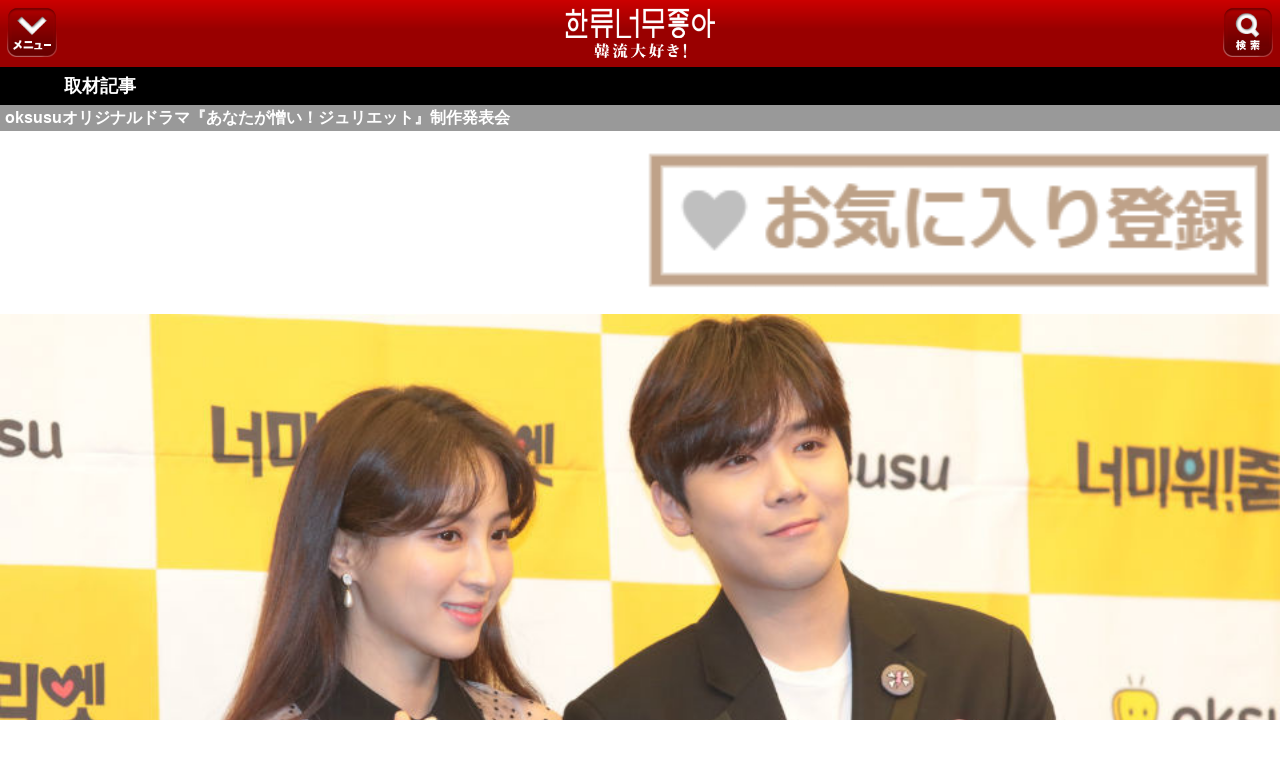

--- FILE ---
content_type: text/html; charset=UTF-8
request_url: https://sp.kdaisuki.jp/report/?id=6101
body_size: 11171
content:
<!DOCTYPE html>
<html lang="ja">
<head>
<meta charset="UTF-8">
<!-- ヘッダー -->
<title>oksusuオリジナルドラマ『あなたが憎い！ジュリエット』制作発表会 | 取材記事 | 韓流大好き!</title>
<meta name="keywords" content="ハン・サンジン,イ・ホンギ,あなたが憎い！ジュリエット,韓流,はんりゅう,かんりゅう,韓国,韓国芸能,韓国エンタメ情報,韓国ドラマ,K-POP,韓国アイドル,韓国映画,韓流スター,韓国俳優,韓流大好き!,はんりゅうだいすき" />
<meta name="description" content="ホンギ、芸能人×大学生役に！" />

<!--[if lt IE 9]><script src="https://html5shiv.googlecode.com/svn/trunk/html5.js"></script><![endif]-->

<link href="https://sp.kdaisuki.jp/favicon.ico" rel="shortcut icon" type="image/x-icon" />
<link href="https://sp.kdaisuki.jp/favicon.ico" rel="icon" type="image/x-icon" />
    <link href="https://sp.kdaisuki.jp/apple-touch-icon.png" rel="apple-touch-icon" />
<meta name="viewport" content="width=device-width, initial-scale=1, minimum-scale=1, maximum-scale=1, user-scalable=no">
<meta http-equiv="Content-Type" content="text/html; charset=utf-8" />
<meta http-equiv="Content-Language" content="ja" />
<meta http-equiv="Content-Script-Type" content="text/javascript" />
<meta http-equiv="Content-Style-Type" content="text/css" />




<!-- PageCSS begin-->
  <link rel="stylesheet" href="https://sp.kdaisuki.jp/css/common.css?t=1653644039" type="text/css">
  <link rel="stylesheet" href="https://sp.kdaisuki.jp/css/report_top.css?t=1664271667" type="text/css">
  <link rel="stylesheet" href="https://sp.kdaisuki.jp/css/menu.css?t=1481767139" type="text/css">

<!-- PageCSS end-->

<!-- PageJS begin-->
  <script type="text/javascript" src="https://sp.kdaisuki.jp/js/jquery-1.9.0.min.js?t=1481767135"></script>
  <script type="text/javascript" src="https://sp.kdaisuki.jp/js/common.js?t=1481767142"></script>
  <script type="text/javascript" src="https://sp.kdaisuki.jp/js/menu.js?t=1481767135"></script>
  <script type="text/javascript" src="https://sp.kdaisuki.jp/js/event_report.js?t=1481767152"></script>

<!-- PageJS end-->


</head>
<body class="drawer drawer-right">




<!-- BODYヘッダー -->


<a id="top"></a>

<header id="newHeader">
	<div id="headerLeft">
		<div class="menuBtn hBtn1"><img src="https://sp.kdaisuki.jp/img/2015/hmenu7.png"></div>
	</div>
	<div id="siteName2">
		<a href="https://sp.kdaisuki.jp/"><img src="https://sp.kdaisuki.jp/img/2015/logo_test3.png"></a>
	</div>
	<div id="headerRight">
		<div class="menuBtn hBtn2"><img src="https://sp.kdaisuki.jp/img/2015/hmenu8.png"></div>
	</div>
</header>

<div id="hMenu">
	<div class="hMenuList row1">
		<a href="https://sp.kdaisuki.jp/news/"><img src="https://sp.kdaisuki.jp/img/header01.png">ニュース</a>
		<a href="https://sp.kdaisuki.jp/column/"><img src="https://sp.kdaisuki.jp/img/header02.png">コラム</a>
		<a href="https://sp.kdaisuki.jp/present/"><img src="https://sp.kdaisuki.jp/img/header03.png">グッズ</a>
		<a href="https://sp.kdaisuki.jp/schedule/"><img src="https://sp.kdaisuki.jp/img/header04.png">来日情報</a>
		<a href="https://sp.kdaisuki.jp/support/ques/"><img src="https://sp.kdaisuki.jp/img/header05.png">お問合せ</a>
 	</div>
    <div class="hMenuList row2">
		<a href="https://sp.kdaisuki.jp/sitemap/" class="siteMap">
			<p>全コーナー一覧</p>
			<p>サイトマップ</p>
		</a>
	</div>
</div>

<div id="hSearch">
	<div class="hSearchForm selected">
		<form method="GET" action="https://sp.kdaisuki.jp/search/">
        <span class="small">▼検索したいコーナーをお選びください。</span>
			<!-- 検索カテゴリ -->
            <p class="searchCate_top">
            	<input type="radio" name="category" value="1" id="radio01" >
            	<label for="radio01" class="radio">ニュース</label>
            	<input type="radio" name="category" value="2" id="radio02" >
            	<label for="radio02" class="radio">取材記事</label>
            	<input type="radio" name="category" value="3" id="radio03" >
            	<label for="radio03" class="radio">コラム</label>
			</p>
            <p class="searchCate_bottom">
            	<input type="radio" name="category" value="4" id="radio04" >
            	<label for="radio04" class="radio">有名人名鑑</label>
            	<input type="radio" name="category" value="5" id="radio05" >
            	<label for="radio05" class="radio">作品ガイド</label>
            </p>
            <!-- 検索カテゴリ ここまで -->
			<input type="text" class="search_keyword" placeholder="キーワードを入れてください" id="form_keyword" name="keyword" value="" />
			<input value="検索" name="reg" type="submit">
		</form>
	</div>
</div>

<!--プルダウンver.-->
<!--
            <select class="search_category" id="form_category" name="category">
	              <option value="1" >韓流ニュース</option>
	              <option value="2" >レポート・インタビュー</option>
	              <option value="3" >韓国文化コラム</option>
	              <option value="4" >韓流スター(有名人名鑑)</option>
	              <option value="5" >韓国ドラマ＆映画ガイド</option>
            </select>
-->


<!-- コンテンツ -->

<div id="cornerTitle"><a href="https://sp.kdaisuki.jp/report/list/"><h1>取材記事</h1></a></div>
<h2>oksusuオリジナルドラマ『あなたが憎い！ジュリエット』制作発表会</h2>


<div class="favorite">
            <a href="https://sp.kdaisuki.jp/favorite/add/?article_id=6101&&article_type=report"><img src="https://sp.kdaisuki.jp/img/favorite/favorite_touroku.png"></a>
      </div>


<div id="reportMainimg">
  <img src="https://sp.kdaisuki.jp/api/image/event/?i=6101&n=img_main_nm&w=960" alt="oksusuオリジナルドラマ『あなたが憎い！ジュリエット』制作発表会"  />
  
  
  </div>


<div id="eventreport">

  
  <div class="headline">
    2019年2月8日、ソウル麻浦（マポ）区のスタンフォードソウルホテルにて、oksusuオリジナルドラマ『あなたが憎い！ジュリエット』の制作発表会が開かれた。主演のイ・ホンギ、チョン・ヘソン、チェ・ウン、ハン・サンジン、ムン・スビンらが参加し、共演の感想などを語った。<br><br>

同ドラマは、ある女性の思いだけが聞こえる能力に目覚めたある男性と、自身の考えがその男性と共有されているという事実を知ったある女性の奇跡のような恋愛物語を描く。
    <br>

    
        <table bgcolor="#ffd700" width="100%">
        <tr>
            <th bgcolor="#ffd700" align="left">
            <font color="#000000" size="4">ハイライト</font>
            </th>
        </tr>
    </table>
    <div class="highlight">
        ▼イ・ホンギ、最後のラブコメ！？<br>
    <hr color="#ffffff" noshade />
        ▼チョン・ヘソン、チャ・ユル＝イ・ホンギ！<br>
    <hr color="#ffffff" noshade />
        ▼ハン・サンジン、ホンギは砂糖のように甘い！<br>
    <hr color="#ffffff" noshade />
            </div>
    
    
    <table align="center" bgcolor="#d94646" width="70%" class="BtnPhotRepoTable">
      <tr>
        <th align="center" bgcolor="#d94646">
        <a href="https://sp.kdaisuki.jp/report/detail/?id=6101">
        <font color="#ffffff" size="5">写真と記事</font><br>
        </a>
        </th>
      </tr>
    </table>
    
    <br>
    
    <div class="copyright">
      <font color="#696969"><small>
      (c)文：キム・ファラム／撮影：ソン・ミンジェ
      </small></font>
    </div>

    <br>
    
    <div class="prpresent">
          </div>

    <br>
    
    <table bgcolor="#6495ed" width="100%">
        <tr>
            <th bgcolor="#6495ed" align="left">
            <font color="#ffffff" size="4">関連人物</font>
            </th>
        </tr>
    </table>
    <div class="listLink">
        <div><a href="https://sp.kdaisuki.jp/star/profile/?id=935">ハン・サンジン</a></div>
        <div><a href="https://sp.kdaisuki.jp/star/profile/?id=949">イ・ホンギ</a></div>
        <div><a href="https://sp.kdaisuki.jp/star/profile/?id=1744">チョン・ヘソン</a></div>
        <div><a href="https://sp.kdaisuki.jp/star/profile/?id=2169">チェ・ウン</a></div>
        <div><a href="https://sp.kdaisuki.jp/star/profile/?id=2361">ムン・スビン</a></div>
        </div>
    
    
        
    
     
    <br>
    <table bgcolor="#6495ed" width="100%">
        <tr>
            <th bgcolor="#6495ed" align="left">
            <font color="#ffffff" size="4">関連作品</font>
            </th>
        </tr>
    </table>
    <div class="listLink">
        <div><a href="https://sp.kdaisuki.jp/guide/detail/?id=4756">あなたが憎い！ジュリエット</a></div>
        </div>
    
    
    <br>
    <table bgcolor="#6495ed" width="100%">
      <tr>
        <th bgcolor="#6495ed" align="left">
          <font color="#ffffff" size="4">おすすめ</font>
        </th>
      </tr>
    </table>
    
    
    <div class="listLink">
    
      
            <div><a href="https://sp.kdaisuki.jp/vip/">VIPROOM</a></div>
            
      <div><a href="https://sp.kdaisuki.jp/report/list/">イベント一覧</a></div>
    </div>
    
  </div>
</div>
<!-- Bodyフッターー -->




<div id="footerNav">
	<p id="Popular">人気コーナー</p>
	<nav>
		<a href="https://sp.kdaisuki.jp/news/"><div>ニュース</div></a>
		<a href="https://sp.kdaisuki.jp/report/list/"><div>取材</div></a>
		<a href="https://sp.kdaisuki.jp/column/"><div>コラム</div></a>
	</nav>
	<nav>
		<a href="https://sp.kdaisuki.jp/phrase/"><div>韓国語</div></a>
		<a href="https://sp.kdaisuki.jp/star/"><div>名鑑</div></a>
		<a href="https://sp.kdaisuki.jp/guide/"><div>作品</div></a>
	</nav>
</div>


<footer>
	<div id="footerUrl">
		<a href="https://sp.kdaisuki.jp/">
        <div class="leftUrl"><img src="https://sp.kdaisuki.jp/img/home.png" height="18">サイトTOPへ</div>
        </a>
		<div class="rightUrl"><img src="https://sp.kdaisuki.jp/img/up.png" height="18">ページのTOPへ</div>
	</div>

	<p>©Fanplus</p>
</footer>



<!-- フッターー -->
<!-- Google Analytics begin -->
<!-- SP用 scriptタグ -->
      <script>
      (function(i,s,o,g,r,a,m){i['GoogleAnalyticsObject']=r;i[r]=i[r]||function(){
      (i[r].q=i[r].q||[]).push(arguments)},i[r].l=1*new Date();a=s.createElement(o),
      m=s.getElementsByTagName(o)[0];a.async=1;a.src=g;m.parentNode.insertBefore(a,m)
      })(window,document,'script','//www.google-analytics.com/analytics.js','ga');
      ga('create', 'UA-39421321-34', 'auto');
      ga('send', 'pageview');
    </script>
  
<!-- Google Analytics end -->

</body>
</html>


--- FILE ---
content_type: text/css
request_url: https://sp.kdaisuki.jp/css/report_top.css?t=1664271667
body_size: 39531
content:
/*----------------------------------------------------------
	reset.css
----------------------------------------------------------*/
/*! normalize.css 2011-06-21T18:23 UTC ・ http://github.com/necolas/normalize.css */
/* =============================================================================
   HTML5要素の表示
   ========================================================================== */

/*
 * HTML5未サポートブラウザーでブロックレベル要素として表示する for IE6/7/8/9 & FF3
 */
article,
aside,
details,
figcaption,
figure,
footer,
header,
hgroup,
nav,
section {
    display: block;
}

/*
 * HTML5未サポートブラウザーでインライン要素として表示する for IE6/7/8/9 & FF3
 * 制限事項: IE6では'audio[controls]'へのスタイルは適用されません。
 */
audio[controls],
canvas,
video {
    display: inline-block;
    *display: inline;
    zoom: 1;
}

/* =============================================================================
   基本設定
   ========================================================================== */
/*
 * 1. IE6/7において単位をemでbodyにfont-sizeを設定すると正しいサイズにならない問題を修正
 *    参考: http://clagnut.com/blog/348/#c790
 * 2. コンテンツの高さに関わらず全てのブラウザーでページをセンタリング（スクロールバーを常時表示する）
 * 3. AndroidやiOSにおいてtap highlight colorが親要素を含んでしまう問題を修正（tap highlight colorを消す）
 *    参考: www.yuiblog.com/blog/2010/10/01/quick-tip-customizing-the-mobile-safari-tap-highlight-color/
 * 4. iOSにおいて画面の向きが変わった際のテキストサイズ調整を防ぐ
 *    参考: www.456bereastreet.com/archive/201012/controlling_text_size_in_safari_for_ios_without_disabling_user_zoom/
 */

html {
    font-size: 100%; /* 1 */
    overflow-y: scroll; /* 2 */
    /*-----webkit-tap-highlight-color: rgba(0,0,0,0);----*/ /* 3 */
    -webkit-text-size-adjust: 100%; /* 4 */
    -ms-text-size-adjust: 100%; /* 4 */
}

/*
 * IE6/7におけるmarginの修正
 */

body {
    margin: 0;
}

/*
 * 'textarea'やその他のフォーム要素でのfont-familyの矛盾を修正
 */
body,
button,
input,
select,
textarea {
    font-family: sans-serif;
}

/* =============================================================================
   リンク関連
   ========================================================================== */
   
.listLink a{
  color: #000 !important;
}

#cornerTitle a {
    top: 0;
    left: 0;
    color: #fff;
    height: 100%;
    width: 100%;
    position: relative;
    text-decoration: none;
}

.buttonBlue a {
    text-decoration: none !important;
}

a:link, a:visited {
    color: #4a4a4a;
    text-decoration: underline;
}

a:hover {
    text-decoration: none;
}


/* =============================================================================
   タイポグラフィ関連
   ========================================================================== */

/*
 * 全てのブラウザーにおいてpre-formatted textの読みやすさを改善
 */

pre {
    white-space: pre;
    white-space: pre-wrap;
    word-wrap: break-word;
}

/*
 * 全てのブラウザーにおいてsubおよびsup要素がline-heightに影響する問題を防ぐ
 * 参考: gist.github.com/413930
 */

sub,
sup {
    font-size: 75%;
    line-height: 0;
    position: relative;
    vertical-align: baseline;
}

sup {
    top: -0.5em;
}

sub {
    bottom: -0.25em;
}

/* =============================================================================
   リスト関連
   ========================================================================== */

ul,
ol {
	margin: 1em 0;
	padding: 0 0 0 40px;
}

dd {
	margin: 0 0 0 0px;
}

nav ul,
nav ol {
	list-style: none;
}



/* =============================================================================
   フォーム関連
   ========================================================================== */

/*
 * 矛盾のないmarginおよびpaddingの設定
 */

fieldset {
	margin: 0 2px;
	padding: 0.35em 0.625em 0.75em;
}

/*
 * 1. 全てのブラウザーにおいてfont-sizeが継承されない問題を修正
 * 2. IE6/7, F3/4, S5, Chromeにおけるmarginの差異を修正
 * 3. 全てのブラウザーにおいて外観と一貫性を改善
 */

button,
input,
select,
textarea {
    font-size: 100%; /* 1 */
	margin: 0; /* 2 */
	vertical-align: baseline; /* 3 */
	*vertical-align: middle; /* 3 */
}

/*
 * 1. FF3/4のUA stylesheetにおいてline-heightが!importantになっている点について修正
 * 2. IE6/7においてインナースペースの表示問題を修正
 */

button,
input {
	line-height: normal; /* 1 */
	*overflow: visible;  /* 2 */
}

/*
 * 1. image-typeが'input'とその他についてユーザビリティと一貫性を改善
 * 2. iOSにおいてクリック可能な'input'にスタイルが適用できない問題を修正
 */

button,
input[type="button"],
input[type="reset"],
input[type="submit"] {
	cursor: pointer; /* 1 */
	-webkit-appearance: button; /* 2 */
}

/*
 * IE8/9においてbox-sizingプロパティがcontent-boxになっている点を修正
 */

input[type="checkbox"],
input[type="radio"] {
	box-sizing: border-box;
}

/*
 * 1. S5, Chromeにおいてappearanceプロパティがsearchfieldになっている点を修正
 * 2. S5, Chromeにおいてbox-sizingプロパティがborder-box担っている点を修正 (将来的なことを踏まえて-mozも含める)
 */

input[type="search"] {
	-webkit-appearance: textfield; /* 1 */
	-moz-box-sizing: content-box;
	-webkit-box-sizing: content-box; /* 2 */
	box-sizing: content-box;
}

/*
 * S5, Chrome on OSXにおけるpaddingの表示問題を修正
 */

input[type="search"]::-webkit-search-decoration {
	-webkit-appearance: none;
}

/*
 * FF3/4におけるpadding及びborderの表示問題を修正
 * 参考: www.sitepen.com/blog/2008/05/14/the-devils-in-the-details-fixing-dojos-toolbar-buttons/
 */

button::-moz-focus-inner,
input::-moz-focus-inner {
	border: 0;
	padding: 0;
}

/* =============================================================================
	テーブル関連
	========================================================================== */

/*
 * テーブルのセル間のほとんどのスペースを削除
 */

table {
	border-collapse: collapse;
	border-spacing: 0;
}


/*富塚追加リセット20111209*/
/*----* { margin:0; padding:0; text-decoration: none;}----*/

/* clearfix */
/*----*:after { display:block; clear:both; }----*/

/* はみ出し対策 */
body { width:100%; }
/* HTMLに対応していないOS対策 */
article, aside, figure, footer, header,hgroup, nav, section { display:block; }

/*リストマーク消去*/
ol, ul, li{
	list-style: none outside none;
	padding: 0px;
	margin: 0px;
}
/*縦に並べた画像の余白、隙間消去*/
img {
	vertical-align: top;
	vertical-align: bottom;
	line-height:0px;
	border:none;
}

/* リンクテキストカラー */
/*----a:link {
color: #000;
}
a:visited {
color: #000;
}----*/

/*nobue.negiyama追加リセット20120116*/
h1, h2, h3, h4, h5, h6, address{
	margin: 0;
	padding: 0;
	border: 0;
	outline: 0;
	font-size: 100%;
	font-style: normal;
	vertical-align: baseline;
	background: transparent;
}


/* Corner Title */
#cornerTitle {
	color: #fff;
	background: #000;
	padding: 5px 0px 5px 0px;
	font-size: 18px;
	line-height: 160%;
	word-break: normal;
}

#cornerTitle h1{
	width:90%;
	margin: 0px auto;
}

#reportMainimg img {
	width: 100%;
}
#reportMainimg img.reportThumbnail {
	width: auto;
	margin: 10px auto 0;
	display: block;
	border: solid 2px #000000;
}

/* h2 : Corner Headline */
h2{
	background: #999;
	font-weight: bold;
	color: #fff;
	text-align: left;
	line-height: 165%;
    padding-left: 5px;
    //margin-bottom: -1px;
}

h2.medama {
	background: #eee;
  color: #000;
  font-size: larger;
  border-left: 15px solid #ff3366;
  padding: 10px;
}

h2.chumoku {
	background: #eee;
  color: #000;
  font-size: initial;
  border-left: 10px solid #FFCD36;
  padding: 10px;
  margin: 0 5px;
}


/*----------------------------------------------------------
	Header
----------------------------------------------------------*/



/* Site Name,Gloval Navigation  */
header {
	text-align: center;
	height: 38px;
	padding: 12px 10px;
	background: #990000;
	background: -moz-linear-gradient(top,  #cc0000 0%, #990000 44%, #990000 100%); /* FF3.6+ */
	background: -webkit-gradient(linear, left top, left bottom, color-stop(0%,#cc0000), color-stop(44%,#990000), color-stop(100%,#990000)); /* Chrome,Safari4+ */
	background: -webkit-linear-gradient(top,  #cc0000 0%,#990000 44%,#990000 100%); /* Chrome10+,Safari5.1+ */
	-webkit-tap-highlight-color: rgba(0,0,0,0);

}

header div#siteName{
	display: inline-block;
	height: 39px;
	font-size: 20px;
	line-height: 190%;
	padding-top: 2px;
}

header div#siteName a{
	text-decoration: none;
	color: #fff;
	border-style: none;
}

header div.menuBtn{
	overflow:hidden;
	height: 39px;
	float: left;
}



header div.right{
	overflow:hidden;
	height: 39px;
	float: right;
}

header div.right img,header div.menuBtn img{
	position: relative;
	#top: 1px;
}

header div.active img{
	position: relative;
	top: -38px;
}

/* Main Menu */
#menuList{
	display: none;

	position: absolute;
	top: 52;
	min-height: 420px;
	z-index: 999999;

	width: 100%;
	//padding: 20px;


	//background-color: #333;
	background-color: rgba(25,25,25,0.9);
	color: #FFF;
	//-webkit-box-shadow: inset 0 0 5px 5px #222;
	//-moz-shadow: inset 0 0 5px 5px #222;
	//box-shadow: inset 0 0 5px 5px #222;
	-webkit-tap-highlight-color: rgba(0,0,0,0);
}
#menuList ul{
	margin-top: 5px;
}
#menuList li{
	width: 95%;
	margin: 0px auto;
	border-bottom: groove 2px #565656;
}

#menuList li a{
	display: block;
	color: #fff;
	text-decoration: none;
	height: 29px;
	padding: 15px 10px;

}

#menuList li img{
	vertical-align: middle;
}

#menuList li img:nth-child(3){
	margin-bottom: 1px;
}

#menuList li span{
	vertical-align: middle;
}

#menuList #closeBtn{
	width: 95%;
	margin: 10px auto;
	text-align: right;
}

#menuList #closeBtn p{
	display: inline-block;
	border: 1px solid #fff;
	width: 50%;
	padding: 5px 10px;

	text-align: center;
	font-size: 16px;
	color: #fff;
	font-weight: bold;
}



/*----------------------------------------------------------
	#2015newheader
----------------------------------------------------------*/

#newHeader {
	padding: 0;
	height: 67px;
	position: relative;
}

#newHeader img {
	width: 100%;
}

#siteName2 a {
	display: inline-block;
	height: 67px;
	width: 173px;
	box-sizing: border-box;
	margin: auto;
}

#siteName2 img {
	width: 90%;
	padding: 3px;
}

#siteName2 a:hover {
	opacity: 0.5;
}

#headerLeft {
	position: absolute;
	top: 7px;
	left: 7px;
}

#headerRight {
	position: absolute;
	top: 7px;
	right: 7px;
}

#newHeader .menuBtn {
	cursor: pointer;
	height: 50px;
	overflow: hidden;
	width: 50px;
}

#newHeader .menuBtn.active img {
	position: relative;
	top: -50px;
}

#hMenu {
	display: none;
	background: #000;
	text-align: center;
	height: 140px;
	line-height: 160%;
}

#hMenu div {
	padding: 10px 0 0;
}

#hMenu a {
	color: #fff;
}

#hMenu .hMenuList {
	display: table;
	table-layout: fixed;
	width: 100%;
}

#hMenu .hMenuList a {
	display: table-cell;
	font-size: 13px;
	color: #fff;
	text-decoration: none;
}

#hMenu .hMenuList img {
	display: block;
	margin: auto;
	height: 35px;
}

#hMenu .hMenuList.row1 a:hover {
	opacity: 0.6;
}

#hMenu .hMenuList.row2 {
	border-collapse: separate;
	border-spacing: 10px 0;
}

#hMenu .hMenuList.row2 img {
	width: 40%;
}

#hMenu .hMenuList.row2 a {
	line-height: 120%;
	width: 50%;
	border-radius: 8px;
	background: #fff;
	color: #000;
	padding: 5px;
}

#hMenu .hMenuList.row2 a:hover {
	opacity: 0.6;
}

#hMenu .hMenuList.row2 p {
	padding: 3px;
	margin: 0;
}

#hMenu .hLoginStatus {
	text-align: left;
}

#hMenu .hNotLogin,
.hLogin {
	font-weight: bold;
}

#hMenu a.hLogin {
	cursor: default;
	background: #fff;
	pointer-events: none;
}

#hMenu .hNotLogin p + p {
	color: #990000;
	font-size: 16px;
}

#hMenu .hLogin p + p {
	color: green;
	font-size: 16px;
}

#hMenu a.siteMap {
	font-weight: bold;
}

#hMenu .siteMap p {
	font-size: 15px;
}

#hSearchBtn {
	display: table;
	table-layout: fixed;
	border-collapse: separate;
	border-spacing: 10px 0;
	line-height: 160%;
	padding-top: 10px;
  width: 100%;
}

#hSearchBtn li {
	display: table-cell;
	font-size: 16px;
	font-weight: bold;
	color: #666;
	background: #aaa;
	padding: 6px 10px;
	border-radius: 8px;
	border: 4px solid gray;
}

#hSearchBtn li:hover {
	background: #ddd;
	cursor: pointer;
}

#hSearchBtn li.selected {
	background: #fff;
	color: #990000;
	cursor: default;
	border: 4px solid #990000;
}

#hSearch .hSearchForm {
	margin: 0px;
	position: relative;
	display: none;
	font-size: 18px;
	text-align: left;
 	padding: 10px 3%;
}

#hSearch .hSearchForm.selected {
	display: block;
}

#hSearch .hSearchForm form input[type="text"] {
	width: 74%;
	border-radius: 8px 0px 0px 8px;
	border: none;
    margin: 10px 0px;
	padding: 8px;
	height: 40px;
	vertical-align: middle;
	position: absolute;
	box-sizing: border-box;
}

#hSearch .hSearchForm form input[type="submit"] {
	background: #aaa;
	border: none;
    margin: 10px 0px;
	color: #fff;
	font-weight: bold;
	height: 40px;
	width: 20%;
	border-radius: 0px 8px 8px 0px;
	position: absolute;
	left: 77%;
}

#hSearch .hSearchForm form input[type="text"]:focus {
	background: #ddd;
}

#hSearch .hSearchForm form input[type="submit"]:hover {
	background: #666;
}

/*セレクトメニュー*/

#hSearch select {
  background: url(/img/icon_menu_sp.png) 97% 50% no-repeat #fff;
  border: 2px solid #999;
  width: 90%;
  background-size: 10px auto;
  height: auto;
  padding: 10px;
  box-sizing: border-box;
  -moz-box-sizing: border-box;
  -webkit-box-sizing: border-box;
  border-radius: 5px;
  display: block;
  margin: 0 auto;
  -webkit-appearance: none;
  -moz-appearance: none;
  appearance: none;
  text-indent: .01px;
  text-overflow: "";
  font-size: 16px
}


/*----------------------------------------------------------
	Footer
----------------------------------------------------------*/


/* Popular Corner Link */
#footerNav p#Popular{
	width: 100%;
	background: #990000;
	text-align: center;
	color: #fff;
	font-size:16px;
	line-height:100%;
	padding: 10px 0px;
}

#footerNav nav{
	width: 90%;
	padding: 10px 0px 0px 0px;
	margin: 0px auto;
	text-align: center;
}

#footerNav nav div{
	display: inline-block;
	width: 31%;
	background: #a4cae7;
	border: solid 1px #86b8eb;
	background: -moz-linear-gradient(top,  #ebf1f6 0%, #abd3ee 50%, #89c3eb 51%, #d5ebfb 100%); /* FF3.6+ */
	background: -webkit-gradient(linear, left top, left bottom, color-stop(0%,#ebf1f6), color-stop(50%,#abd3ee), color-stop(51%,#89c3eb), color-stop(100%,#d5ebfb)); /* Chrome,Safari4+ */
	background: -webkit-linear-gradient(top,  #ebf1f6 0%,#abd3ee 50%,#89c3eb 51%,#d5ebfb 100%); /* Chrome10+,Safari5.1+ */
	color: #003366;
	line-height:250%;
	text-align: center;
	vertical-align: middle;
}

/* Home,PageTop Link */
footer{
	width: 100%;
	margin-top: 25px;
}

footer #footerUrl{
	background: #000;
	height: 40px;
	padding-top: 4px;
}

footer .leftUrl,footer .rightUrl{
	font-size:16px;
	line-height:100%;
	width:49%;
	height: 16px;
	background: #fff;
	text-align: center;
	padding: 10px 0px;

}

footer div.leftUrl{
	float: left;
}

footer div.rightUrl{
	float: right;
	-webkit-tap-highlight-color: rgba(0,0,0,0);
}

footer p{ 
	clear: both;
	text-align: center;
	font-size:14px;
	padding: 15px 0px;
}



/* footer login */
div#footerLoginWrapper{
	background: #fff9cc;
	margin: 20px 0 0;
	padding: 5px;
}

div#footerLoginContent{
	width: 95%;
	margin: 0px auto;
}

/* loginBtn Btn */
div.loginBtn{
	width: 80%;
	margin: 20px auto;
	background: #8eb92a; /* Old browsers */
	background: -moz-linear-gradient(top, #bfd255 0%, #8eb92a 50%, #72aa00 51%, #9ecb2d 100%); /* FF3.6+ */
	background: -webkit-gradient(linear, left top, left bottom, color-stop(0%,#bfd255), color-stop(50%,#8eb92a), color-stop(51%,#72aa00), color-stop(100%,#9ecb2d)); /* Chrome,Safari4+ */
	background: -webkit-linear-gradient(top, #bfd255 0%,#8eb92a 50%,#72aa00 51%,#9ecb2d 100%); /* Chrome10+,Safari5.1+ */
	border: solid 1px #4d8739;
	-webkit-border-radius: 5px;
	-moz-border-radius: 5px;
	border-radius: 5px;
	line-height: 250%;
	vertical-align: middle;
	color: #e6a51c;
	text-align: center;
/*	-webkit-box-shadow: 0 3px 4px #dfd9d9;*/
}

div.loginBtn a{
	display: block;
	color: #000000;
	text-decoration: none;
	-webkit-box-shadow: 0 2px 2px #CCC;
	text-shadow: 1px 1px 1px #ffffff;  
}


/* login Description */
p.loginDescription{
	color: #ff0000;
	text-align: left;
	font-size: 14px;
	line-height: 100%;
}

p.loginDescription2{
	color: #000000;
	text-align: left;
	font-size: 12px;
	line-height:100%;
	padding: 5px;
}

div#footerUrl a{
	text-decoration: none;
	color: #000;
    -webkit-tap-highlight-color: rgba(0,0,0,0);
}

/*----------------------------------------------------------
	Background
----------------------------------------------------------*/

div.id3584a{
	width:100%;
	background-image:url("/images/pr/crowntokuma/bg3.jpg");
	background-size:contain;
}

div.id3584b{
	width:100%;
	background-color:#ffffff
}


/*----------------------------------------------------------
	new nav by fukuhara
----------------------------------------------------------*/


dl.footerNav{
	width:100%;
}

dl.footerNav dt{
	width: 100%;
	background: #990000;
	text-align: center;
	color: #fff;
	font-size:16px;
	line-height:100%;
	padding: 10px 0px;
}


dl.footerNav ul{
	width:100%;
	overflow: hidden;
}


dl.footerNav ul li{
	width: 25%;
	float: left;
	margin: 10px 5px 0px 15px;
}


dl.footerNav ul li a{
	display: block;
	width: 100%;
	padding: 5px;
	background: #a4cae7;
	border: solid 1px #86b8eb;
	background: -moz-linear-gradient(top,  #ebf1f6 0%, #abd3ee 50%, #89c3eb 51%, #d5ebfb 100%); /* FF3.6+ */
	background: -webkit-gradient(linear, left top, left bottom, color-stop(0%,#ebf1f6), color-stop(50%,#abd3ee), color-stop(51%,#89c3eb), color-stop(100%,#d5ebfb)); /* Chrome,Safari4+ */
	background: -webkit-linear-gradient(top,  #ebf1f6 0%,#abd3ee 50%,#89c3eb 51%,#d5ebfb 100%); /* Chrome10+,Safari5.1+ */
	color: #003366;
	line-height:250%;
	text-align: center;
	font-size: 16px;
	text-decoration: none;
}

/*----------------------------------------------------------
	clearfix
----------------------------------------------------------*/
.clearfix:after {
    content: ""; 
    display: block; 
    height: 0; 
    clear: both;
    visibility: hidden;
}

.clearfix {
    display: inline-block;
    min-height: 1%;
}

/* Hides from IE-mac \*/
* html .clearfix {
    height: 1%;
}

.clearfix {
    display: block;
}
/* End hide from IE-Mac */

/*----------------------------------------------------------
	#VIP
----------------------------------------------------------*/

.vipHeader h1{
	background: #808080;
	font-size: 120%;
	padding: 10px;
	color: #FFF;
}

.vipHeader p{
	margin: 0;
	background: #000;
	padding: 5px;
	font-weight: bold;
	font-size: 90%;
	color: #FFF;
}

a.viproomLink {
	background: #c0c0c0 url("http://sp.kdaisuki.jp/images/smtphn_tab/arrow_white.png") no-repeat scroll right center / auto 17px;
  background-position: 97%;
  color: #000;
  font-weight: bold;
  padding: 10px;
  margin: 10px;
  border-radius: 5px;
  margin: 10px auto 5px;
  width: 90%; 
  text-decoration: none;
  display: block;
  box-sizing: border-box;
  letter-spacing: 1px;
}

a.viproomLink:hover {
  color: #666;
}




/*----------------------------------------------------------
	2015/10/22　追加	イベントレポート
----------------------------------------------------------*/
#eventreport { 
	margin: 0;
	padding: 0;
}


.headline {
	margin: 0px;
	padding: 7px;
	line-height: 1.5em;
	/* background: #ccc; */
}

.headline hr{
	border-bottom: 1px dotted #BBBBBB;
	margin: 10px 0;
}

/*追加しました <font color="#" class="white"> で強制的に白にします。*/
.white{
	color: #ffffff;
}

/*----------------------------------------------------------
	フォントサイズ
----------------------------------------------------------*/
/*
small{
	font-size: 12px
}
*/

/*----------------------------------------------------------
	ハイライトとかのボックス
----------------------------------------------------------*/
.TitleBox{
	background: #ffd700;
	text-align: center;
	padding:6px 0;
	margin: 0 0 3px 0;
	color: #000;
	font-weight: bolder;
	width: 100%;
}


/*----------------------------------------------------------
	ハイライトの文章について
----------------------------------------------------------*/

.highlight{
	margin: 0;
	padding: 10px 7px 0;
}

.highlight hr{
	border-bottom: 1px dotted #BBBBBB;
	margin: 10px 5px;
}


.highlight div{
	padding: 10px 5px;
	border-bottom: 1px dotted #BBBBBB;
}


/*----------------------------------------------------------
	コピーライト、PRボード
----------------------------------------------------------*/

.copyright{
	padding: 0 0.5em;
	margin: -0.4em 0 0 0.6em;
	/*font-size:0.8em;*/
}

div.prBoard {
  width: 90%;
  padding: 10px;
  margin: auto;
  font-size: small;
  color: #555;
  background: #ddd;
}

div.prBoard a {
  font-weight: bold;
  color: #555;
}

div.prBoard a:hover {
  text-decoration: none !important;
}



/*----------------------------------------------------------
	イベントレポートタイトル部分
----------------------------------------------------------*/

/*
#eventreport h1 {
	background: #000000 none repeat scroll 0 0;
	color: #ffffff;
	font-size: 18px;
	margin: 0;
	padding: 10px 10px;
	font-weight:bold;
}
*/


#reportTitle {
	background: #999999;
	border-spacing: 0;
	color: #fff;
	margin: 0;
	padding: 5px;
	font-weight:bold;
	font-size: 16px;
}

#reportTitle small{
	font-size: 16px;
}

#reportTitle br{
	display: none;
}

#reportTitle center{
	text-align: left
}


/*----------------------------------------------------------
	写真＆記事ボタン(テーブルの場合/赤)
----------------------------------------------------------*/

.BtnPhotRepoTable{
	border-radius: 1em;
	-moz-border-radius: 1em;
	-webkit-border-radius: 1em;
	//margin-top: 1em;
}

.BtnPhotRepoTable th,
.BtnPhotRepoTable td {
	background: #d03232 none repeat scroll 0 0;
	border-radius: 10px;
	margin: 5px;
	padding: 6px;
}

.BtnPhotRepoTable a {
	text-decoration: none;
	padding:10px 1px;
	display:block;
	width:100%;
	height:100%;
}

.BtnPhotRepoTable a:hover {
	background-color:#d94646 ;
	border-radius: 0.5em;
	-moz-border-radius: 0.5em;
	-webkit-border-radius: 0.5em;
}


/*----------------------------------------------------------
	写真＆記事ボタン（青）
----------------------------------------------------------*/

.BtnPhotRepo{
	background: #87cefa;
	border: 2px solid #57ace1;
	border-radius: 5px;
	-moz-border-radius: 5px;
	-webkit-border-radius: 5px;
	color: #000000;
	width: auto;
	padding: 0.7em;
	margin: 0 0.5em;
	font-weight:bold;
	display: block;
	text-decoration: none;
}
.BtnPhotRepoDiv{
	margin: 0.8em;
}
.BtnPhotRepoDiv div{
	color: #000000;
}

/*----------------------------------------------------------
	PRプレゼント枠
----------------------------------------------------------*/
table.prpresent {
  margin: 20px auto;
  border-radius: 8px;
  background: #eee;
}

table.prpresent th{
  padding: 8px;
  border-radius: 8px;
}

table.prpresent td{
  padding: 20px 5px;
  border-radius: 8px;
  background: #eee;
}

table.prpresent a{
  display: inline-block;
  padding: 10px;
  text-decoration: underline;
  color: #f00;
}

table.prpresent a:hover{
  text-decoration: none;
}


/*----------------------------------------------------------
	動画リスト
----------------------------------------------------------*/
.AppHide{ /* これで囲うとスゴ得、スマパで非表示になります*/
	margin: 0;
	padding: 0;
}


.motion{
	background: url("/img/arrow.png") no-repeat scroll 98% center / auto 17px;
	line-height: 110%;
	border-bottom: 1px dotted #000000;
	display:block;
	padding: 10px 25px 10px 10px;
	text-decoration: none;
	color: #000;

}

.motion a{
	text-decoration: none;
	color: #000000;
}

.motion a:hover {
	background-color: #e6e6e6;
}

.motion img{
	vertical-align:middle;
	margin-right: 10px;
}

.motion div{
	overflow: hidden;
/*	text-overflow: ellipsis;
	white-space: nowrap;*/
	font-size: 12px
}


/*----------------------------------------------------------
	スマホに見せない
----------------------------------------------------------*/

#eventreport .hide{ 
	display:none;
}

.hide{ 
	display:none;
}



/*----------------------------------------------------------
	テーブルのセルでリンク(border-bottomあり)
----------------------------------------------------------*/

.TableLink td {
	padding: 0;
}

.TableLink tr {
	
}

.TableLink th {
	
}

.TableLink td a {
	background: url("/img/arrow.png") no-repeat scroll 98% center / auto 17px;
	line-height: 160%;
	display:block;
	padding: 15px 25px 15px 10px;
	border-bottom: 1px dotted #000000;
	text-decoration: none;
}

.TableLink a:hover {
	background-color: #e6e6e6;
}

.TableLink img {
	margin: 3px 5px;
}


/*----------------------------------------------------------
	テーブルのセルでリンク(border-bottomなし　角丸)
----------------------------------------------------------*/

.TableLink2{
	border-radius: 1em;
	margin-top: 1em;
	border-radius: 1em;
	-moz-border-radius: 1em;
	-webkit-border-radius: 1em;
	margin: 0 0.4em;
}

.TableLink2 td {
	padding: 0;
}

.TableLink2 tr {
	
}

.TableLink2 th {
	
}

.TableLink2 td a {
	background: url("/img/arrow.png") no-repeat scroll 98% center / auto 17px;
	line-height: 160%;
	display:block;
	padding: 15px 25px 15px 10px;
	text-decoration: none;
}

.TableLink2 a:hover {
	background-color: #e6e6e6;
	border-radius: 1em;
	-moz-border-radius: 1em;
	-webkit-border-radius: 1em;
}



/*----------------------------------------------------------
	16/02/04追加　テーブルの中でリンクを並べる時に行間を開ける
----------------------------------------------------------*/

.TableLink3 a {
	width:100%;
	height:100%;
	padding:2px 1px;
	line-height:2em
}

.TableLink3 a:hover {
	background-color: #e6e6e6;
}

/*----------------------------------------------------------
	テーブル余白
----------------------------------------------------------*/
#eventreport th{
	padding:7px;
}

#eventreport tr,td{
	padding:3px;
}
/*----------------------------------------------------------
	aタグをブロックにする
----------------------------------------------------------*/

.listLink a {
	background: url("/img/arrow.png") no-repeat scroll 98% center / auto 17px;
	line-height: 160%;
	padding: 10px 25px 10px 10px;
	border-bottom: 1px dotted #000000;
	text-decoration: none;
	display:block;
}

.listLink a:hover {
	background-color: #e6e6e6;
	line-height: 160%;
	border-bottom: 1px dotted #000000;
}

/*

.listLink div {
	padding: 10px 25px 10px 10px;
	border-bottom: 1px dotted #000000;
	line-height: 160%
}

.listLink br {
	 display:none;
}

.listLink #listLinkFirst {
	border-top: 1em solid #6495ed;
	margin-top: -1em;
}
*/


/*----------------------------------------------------------
	赤枠背景白のボタン
----------------------------------------------------------*/

.buttonRedBorder{
	width: 90%;
	border: 2px solid #d03232;
	background: #ffffff;
	-webkit-border-radius: 5px;
	-moz-border-radius: 5px;
	border-radius: 5px;
	margin: 10px auto 5px auto;
}
.buttonRedBorder a{
	background: url("/img/arrow.png") no-repeat scroll 98% center / auto 17px;
	display: block;
	padding: 15px 25px 15px 10px;
	color: #000000;
	text-decoration: none;
}

.buttonRedBorder a:hover {
	background-color: #e6e6e6;
}



/*----------------------------------------------------------
	青枠背景白のボタン
----------------------------------------------------------*/

.buttonBlueBorder{
	width: 90%;
	border: 2px solid #66beeb;
	background: #ffffff;
	-webkit-border-radius: 5px;
	-moz-border-radius: 5px;
	border-radius: 5px;
	margin: 10px auto 5px auto;
}
.buttonBlueBorder a{
	background: url("/img/arrow.png") no-repeat scroll 98% center / auto 17px;
	display: block;
	padding: 15px 25px 15px 10px;
	color: #000000;
	text-decoration: none;
}

.buttonBlueBorder a:hover {
	background-color: #e6e6e6;
}

/*----------------------------------------------------------
	 commonのボタン
----------------------------------------------------------*/

/* Link Button : Blue */
.buttonBlue{
	width: 90%;
	background: #66beeb;
	-webkit-border-radius: 5px;
	-moz-border-radius: 5px;
	border-radius: 5px;
	margin: 10px auto 5px auto;
}

.buttonBlue div{
	width: 95%;
	margin: 0px auto;
	color: #fff;
	font-weight: bold;
	line-height: 250%;
	background: url("/img/arrow_white.png") no-repeat right center;
	background-size: auto 17px;
	-moz-background-size: auto 17px;
	-webkit-background-size: auto 17px;
}

.buttonBlue div a{
	display: block;
	width: 100%;
	text-decoration: none;
}
/* Link Button : Gray */
.buttonGray{
	width: 90%;
	background: #808080;
	-webkit-border-radius: 5px;
	-moz-border-radius: 5px;
	border-radius: 5px;
	margin: 10px auto 5px auto;
}

.buttonGray div{
	width: 95%;
	margin: 0px auto;
	color: #fff;
	font-weight: bold;
	line-height: 250%;
	background: url("http://sp.kdaisuki.jp/images/smtphn_tab/arrow_white.png") no-repeat right center;
	background-size: auto 17px;
	-moz-background-size: auto 17px;
	-webkit-background-size: auto 17px;
}

.buttonGray div a{
	display: block;
	width: 100%;
	text-decoration: none;
}


/* Link Button : LightSeaGreen */
.buttonLightSeaGreen{
	width: 90%;
	background: #339999;
	-webkit-border-radius: 5px;
	-moz-border-radius: 5px;
	border-radius: 5px;
	margin: 10px auto 5px auto;
	text-decoration: none;
}

.buttonLightSeaGreen div{
	width: 95%;
	margin: 0px auto;
	color: #fff;
	font-weight: bold;
	line-height: 250%;
	background: url("http://sp.kdaisuki.jp/images/smtphn_tab/arrow_white.png") no-repeat right center;
	background-size: auto 17px;
	-moz-background-size: auto 17px;
	-webkit-background-size: auto 17px;
	text-decoration: none;
}

.buttonLightSeaGreen div a{
	display: block;
	width: 100%;
	text-decoration: none;
}


/*----------------------------------------------------------
	15/12/19追加　テーブルで作ったリンク
----------------------------------------------------------*/

.table-link a {
	display:block;
	width:100%;
	height:100%;
	padding:10px 1px;
}

.table-link a:hover {
	background-color: #e6e6e6;
}

/*----------------------------------------------------------
	16/6/15追加　受賞リスト用
----------------------------------------------------------*/

.prizeWinnerList tr {
	
}
.prizeWinnerList td {
  display:block;
  padding: 0;
  border-bottom: 1px dotted #000000;
}
.prizeWinnerList td.noLink {
  background: none;
  color: #595959;
  padding: 10px;
}
.prizeWinnerList td a {
  display:block;
	background: url("/img/arrow.png") no-repeat scroll 98% center / auto 17px;
  text-decoration: none;
	line-height: 160%;
  padding: 10px;
}
.prizeWinnerList td a:hover{
	background-color: #e6e6e6;
}
.prizeWinnerList tr {
  border: none;
}

/*----------------------------------------------------------
	VIP用
----------------------------------------------------------*/

section#vipContents {
  padding: 20px 10px;
  line-height: 150%;
}

#monthlyNewsMenu th {
  background: #555;
}

#monthlyNewsMenu td{
  padding: 10px;
}

#monthlyNewsMenu td a {
  display: inline-block;
  border-radius: 5px;
  border: 1px solid #bdb76b;
  text-decoration: none;
  padding: 5px;
  margin: 0 3px 10px;
  font-size: smaller;
}

#monthlyNewsMenu td a:hover {
  background: #000;
}


#monthlyNews {
  background: #323232;
  border-collapse: separate;
}

#monthlyNews tr, #monthlyNews td {
  padding: 0;
}

#monthlyNews th {
  padding: 10px;
}

#monthlyNews td {
	border-bottom: 1px dotted #9acd32;
}

#monthlyNews img {
  width: 75%;
  display: block;
  margin: 10px auto;
}

#monthlyNews a{
	background: url("/img/arrow.png") no-repeat scroll 98% center / auto 17px;
	display:block;
	padding: 10px 25px 10px 10px;
	text-decoration: none;
  font-size: 85%;
}

#monthlyNews a:hover {
  background-color: #000;
}

#monthlyNews th a{
  background: none;
  padding: 0;
  font-size: 100%;
}

#monthlyNews th a:hover{
  background: none;
}

#monthlyNews span.newsIcon {
  display: none;
}

/*----------------------------------------------------------
	VIP用　入隊スター
----------------------------------------------------------*/
#newsArmy{
  margin: auto;
  line-height: 150%;
  padding: 20px 10px;
}

#newsArmy table{
  margin-top: 45px;
  width: 100%;
  position: relative;
}
#newsArmy td{
  padding: 10px;
  transform: rotate(-5deg);
  z-index: 999;
  box-shadow: 0 1px 1px rgba(77, 77, 77, 1);
  position: absolute;
  left: 5px;
  top: -40px;
}

#newsArmy .topNews{
  position: relative;
  height: 200px;
  overflow: hidden;
  border-bottom: 1px dotted #808080;
}

#newsArmy .topNews a{
  display: block;
  text-decoration: none;
}

#newsArmy .topNews img{
  position: absolute;
  top: -20px;
}

#newsArmy .topNews .overLink{
  position: absolute;
  bottom: 0;
  background-color: rgba(255,255,255,0.6);
  color: #000;
  padding: 5px 0;
}

#newsArmy .topNews .overLink:hover{
  background-color: rgba(255,255,255,1);
}

#newsArmy .topNews .overLink p{
  margin: 0;
  padding: 0 8px;
  color: #000;
  font-weight: bold;
}

#newsArmy .topNews .overLink p+p{
  text-align: right;
  padding-top: 0;
}

#newsArmy .secondNews {
  border-bottom: 1px dotted #808080;
}

#newsArmy .secondNews a {
  text-decoration: none;
  display: block;
  padding: 10px;
  background: #ccc;
  color: #000;
  font-weight: bold;
  font-size: smaller;
  overflow: hidden;
}

#newsArmy .secondNews a:hover{
  background: #fff;
}

#newsArmy .secondNews a img{
  float: left;
  margin-right: 10px;
}

#newsArmy .secondNews a p{
  margin: 0;
}

#newsArmy .secondNews a p+p{
  text-align: right;
  padding-top: 0;
  font-weight: normal;
}

#newsArmy .starList a{
  display: block;
  overflow: hidden;
  padding: 10px;
  background: #ccc;
  border-bottom: 1px dotted #000;
  text-decoration: none;
}

#newsArmy .starList a:hover{
  background: #fff;
}

#newsArmy .starList img{
  float: left;
  margin-right: 10px;
}

#newsArmy .starList p {
  margin: 0;
  color: #000;
  font-weight: bold;
}

#newsArmy .starList p+p {
  #font-weight: normal;
  font-size: smaller;
}

#newsArmy .dayIn {
  #background: #339966;
  padding: 5px;
  margin-right: 5px;
  color: #339966;
}

#newsArmy .dayIn:before {
  content:"■";
}

#monthlyNews a.button50 {
  width: 80%;
  background-color: #fff;
  border-radius: 10px;
  border: 2px solid #0099cc;
  margin: auto;
  margin-bottom: 10px;
  font-size: 100%;
  font-weight: bold;
  color: #000;
}

#monthlyNews a.starNameLink {
  display: inline;
  background: none;
  font-size: 16px;
  padding: 0;
}

#monthlyNews a.starNameLink:hover {
  background: none;
  text-decoration: underline;
  color: #000;
}

#monthlyNews a.button50:hover {
  background-color: #0099cc;
  color: #fff;
}

#monthlyNews td.padding10 {
  padding: 0 10px;
}

div#reportMainimg {
	position: relative;
}

.guard {
	position: absolute;
    top: 0;
    left: 0;
    z-index: 999;
}

/*----------------------------------------------------------
	韓流通コラボ
----------------------------------------------------------*/

table.hanryutsu {
  margin: 20px auto;
  border-radius: 8px;
  background: #fff;
}

table.hanryutsu th{
  padding: 8px;
  border-radius: 8px;
}

table.hanryutsu td{
  padding: 20px 5px;
  border-radius: 8px;
  background: #fff;
}

table.hanryutsu a{
  display: inline-block;
  padding: 10px;
  text-decoration: underline;
  color: #f00;
}

.headline.bgBlue {
	background: #c2e2ff;
}

.headline.bgBlue font {
	display: block;
	position: relative;
	z-index: 999;
}

.hanryutsuInfo {
	background: #fff;
	border-radius: 10px;
	width: 98%;
	margin: auto;
	position: relative;
	margin-top: 25px;
	padding: 10px 5px;
	box-sizing: border-box;
}

.hanryutsuInfo .deco1 {
	display: block;
	width: 180px;
	position: absolute;
	right: 0;
	top: -67px;
}

.hanryutsuInfo .deco2 {
	display: block;
	width: 80px;
	position: absolute;
	left: 0;
	top: -18px;
}

p.itemPrice {
  width: 85%;
  margin: 20px auto;
  padding: 15px;
  background: #eee;
  border-radius: 8px;
}

p.itemInfo {
  width: 85%;
  margin: 20px auto 0;
  padding: 15px;
  background: #eee;
  border-radius: 8px;
  font-size: smaller;
}

a.itemBuy + br{
  display: none;
}

a.itemBuy font{
  color: #fff;
}

a.itemBuy {
  display: block;
  margin: 0;
  padding: 15px 5px;
  background: #f00;
  text-decoration: none;
  border-radius: 8px;
  width: 80%;
}

a.itemBuy:hover {
  color: #fff;
  text-decoration: underline;
}

/*----------------------------------------------------------
	2018福袋用
----------------------------------------------------------*/

div.fukuWinnerInfo {
	background: #ffcc00;
	width: 90%;
	margin: auto;
	border-radius: 10px;
	padding: 20px 10px;
	box-sizing: border-box;
	position: relative;
}

div.fukuWinnerInfo img.deco {
	position: absolute;
	width: 80px;
	top: -20px;
	left: -20px;
}

div.fukuWinnerInfo p {
	position: relative;
	width: 80%;
	left: 55px;
}

div.fukuWinnerInfo p font{
	font-size: 20px;
}

--- FILE ---
content_type: application/javascript
request_url: https://sp.kdaisuki.jp/js/event_report.js?t=1481767152
body_size: 1329
content:

/*------------------------------------------------------------
		　 protect Images
--------------------------------------------------------------*/
$(function() {
		var starImgHeight = $(".starImg").height(); 
		$(".guard").css({'height':starImgHeight+'px'});

});


/*------------------------------------------------------------
		　 remove
--------------------------------------------------------------*/
$(function() {  
	$('div#eventreportListFooter hr').remove();  
});  

$(function() {  
	$('div#eventreportListFooter br').remove();  
});  

$(function() {  
	$('div#eventreportInterviewListFooter hr').remove();  
});  

$(function() {  
	$('div#eventreportInterviewListFooter br').remove();  
});  


$(function() {
	$("li.eventList").bind('touchend', function() {
		$(this).css('background-color','#ececec');
		setTimeout( function()
		{
		$("li.eventList").css('background-color','#fff');
		},200);
	});
});
/*------------------------------------------------------------
		　 add
--------------------------------------------------------------*/
$(function() {  
	$('div#eventreportListFooter a').wrap('<div class="buttonBlue"></div>')
									.wrapInner('<div></div>')
});


$(function() {  
	$('div#eventreportInterviewListFooter a').wrap('<div class="buttonGray"></div>')
									.wrapInner('<div></div>')
});


--- FILE ---
content_type: application/javascript
request_url: https://sp.kdaisuki.jp/js/menu.js?t=1481767135
body_size: 592
content:
/*------------------------------------------------------------
	GLOBAL NAVIGATION
--------------------------------------------------------------*/
$(function() {

	/* Menu Height */
	$(window).bind('load',function(){
		setTimeout( function(){
				var bodyHeight = $("body").height(); 
				$("#globalNav").css({'min-height':bodyHeight+'px'});
		},1000);
	});

	/* Menu Visible */
	$("header .menu").click(function(){
		$("#globalNav").fadeIn(1000);
		$("html,body").animate({
			scrollTop: 1
		}, 1000);
	});

	$("#globalNav .close").click(function(){
		$("#globalNav").fadeOut(350);
	});

});